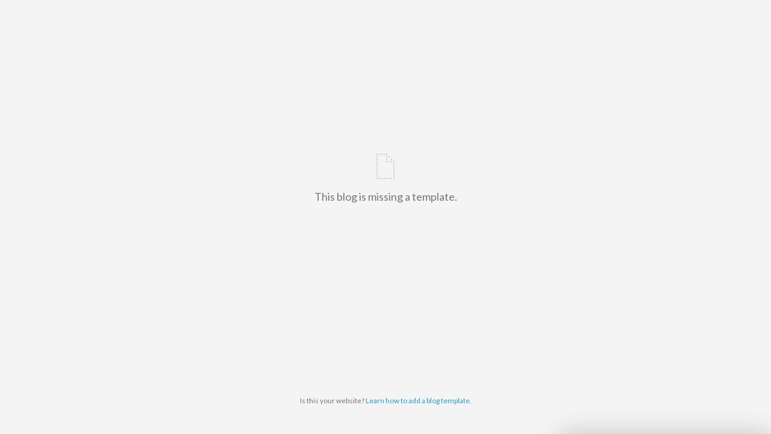

--- FILE ---
content_type: text/css
request_url: https://shanellbledsoephotography.com/wp-content/plugins/photection/public/resources/build/photection.css?ver=1.0.0
body_size: 209
content:
.photection-modal {
  position: fixed;
  left: 0;
  top: 0;
  right: 0;
  bottom: 0;
  z-index: 5000;
  width: 100%;
  height: 100%;
  background-color: rgba(255, 255, 255, 0.25);
  display: none;
  transition: opacity 500ms ease; }
  .photection-modal.is-active {
    display: block; }

.photection__message-wrapper {
  position: absolute;
  z-index: 5000;
  padding: 0.5rem 0.75rem;
  min-width: 200px;
  top: 50%;
  left: 50%;
  transform: translateX(-50%) translateY(50%);
  background-color: black;
  border-radius: 4px;
  text-align: center;
  color: white;
  font-size: 0.875rem;
  cursor: pointer; }


--- FILE ---
content_type: text/plain
request_url: https://www.google-analytics.com/j/collect?v=1&_v=j102&a=280569199&t=pageview&_s=1&dl=https%3A%2F%2Fshanellbledsoephotography.com%2Ftag%2Ftriplet-maternity-photos%2F&ul=en-us%40posix&dt=triplet%20maternity%20photos%20Archives%20-%20Shanell%20Bledsoe%20Photography&sr=1280x720&vp=1280x720&_u=IEBAAEABAAAAACAAI~&jid=1701456437&gjid=1804414780&cid=1086431727.1765186127&tid=UA-3878600-4&_gid=1729044841.1765186127&_r=1&_slc=1&z=645888120
body_size: -455
content:
2,cG-VTEWM3JYC4

--- FILE ---
content_type: text/javascript; charset=utf-8
request_url: https://builder.stickyfolios.com/mail/embeds/cbb1b71c-400f-4c19-9190-7fe549399602.js
body_size: 15340
content:
  (function() {

  var json = {
      "action_url": "https://builder.stickyfolios.com/mail/subscribers/cbb1b71c-400f-4c19-9190-7fe549399602",
      "button_label": "YES- give me that!",
      "description": "<p>Enter your email address below to subscribe to my free tips that will help you plan a stress free wedding and get the best possible photographs.</p>",
      "image_src": "https://s3-us-west-2.amazonaws.com/sticky-folio-uploads/email_images/original//46c08010-26db-4467-8278-52faa85eaffe.jpg",
      "thank_you_url": "",
      "title": "Want Stress Free Wedding Help?",
      "gdpr_enabled": "false",
      "gdpr_message": "",
      "gdpr_consent": "",
      "gdpr_policy_link": "",
      "gdpr_policy_link_label": "",
      "tracking_pixel_src": "https://tracking.stickyfolios.com/pixel.php?email_embed=cbb1b71c-400f-4c19-9190-7fe549399602",
      "subscriber_limit_reached": "false",
      "sequence_uuid": "87988c44-a411-4cdf-b1c3-4e1123246431",
      "slide_out_trigger": "middle",
      "uuid": "cbb1b71c-400f-4c19-9190-7fe549399602",
      "free_trial": "false"
  }

  // var json = {
  //   "action_url": "https://builder-staging.stickyfolios.com/mail/subscribers/f41d9ff2-f336-4405-8519-27f621bb23dd",
  //   "button_label": "Get the Guide",
  //   "description": "<p>The same techniques that I use during newborn sessions can be used at home to make your baby comfortable. Enter your email address below and we’ll start sending you our best tips.</p>",
  //   "image_src": "https://s3-us-west-2.amazonaws.com/sticky-folio-uploads-staging/email_images/original//36f45843-4130-4163-8a5d-26bde737373f.jpg",
  //   "thank_you_url": "https://www.google.com/",
  //   "title": "Popupy!",
  //   "gdpr_enabled": "true",
  //   "gdpr_message": "This form collects your email so that we email you content. Check out our Privacy Policy for the full story on how we protect and manage your submitted data.",
  //   "gdpr_consent": "I consent to having JSC, Inc. collect my email.",
  //   "gdpr_policy_link": "https://jonathanstark.com/privacy",
  //   "gdpr_policy_link_label": "View Privacy Policy",
  //   "tracking_pixel_src": "https://builder-staging.stickyfolios.com/tracking_pixel.gif?email_embed=3a0a7d73-7232-4669-93c1-c8b9406b016f",
  //   "subscriber_limit_reached": "",
  //   "sequence_uuid": "f41d9ff2-f336-4405-8519-27f621bb23dd",
  //   "slide_out_trigger": "middle",
  //   "uuid": "f41d9ff2-f336-4405-8519-27f621bb23dd",
  //   "free_trial": "true"
  // }

  var css = '@import url(https://fonts.googleapis.com/css?family=Lato:400,700,900,300); \
  .sticky-toaster-wrapper{position:fixed;bottom:0;right:0;padding:0px;width:100%;margin-bottom:0;-webkit-transition:all 0.5s ease-in-out!important;transition:all 0.5s ease-in-out!important;-webkit-backface-visibility:hidden;display:block;height:auto;text-align:left;font-family:Lato,sans-serif!important;z-index:9999999;max-width:350px;} \
  .sticky-toaster-wrapper *,.sticky-toaster-wrapper *:before,.sticky-toaster-wrapper *:after{-webkit-box-sizing:border-box;box-sizing:border-box;} \
  .sticky-toaster-wrapper .sticky-layout-wrapper{-webkit-transform:translateY(0);transform:translateY(0);background-color:#fff;-webkit-box-shadow:0 0 40px rgba(0,0,0,0.2);box-shadow:0 0 40px rgba(0,0,0,0.2);-webkit-transition:all 0.5s ease-in-out!important;transition:all 0.5s ease-in-out!important;} \
  .sticky-toaster-wrapper .toaster-control{background-color:#fff;position:relative;z-index:100;} \
  .sticky-toaster-wrapper .toaster-control button{background-color:rgba(0,0,0,0.2);border:0;width:40px;height:40px;text-align:right;padding:0;-webkit-appearance:none;-moz-appearance:none;appearance:none;outline:0;padding:0px;position:absolute;text-align:center;top:0;right:0;font-size:24px;line-height:30px;color:#fff;font-weight:700;text-shadow:0 0 30px rgba(0,0,0,0.4);-webkit-transition:all 0.2s ease-in-out;transition:all 0.2s ease-in-out;z-index:100;} \
  .sticky-toaster-wrapper .toaster-control button:hover{background-color:rgba(0,0,0,0.5);} \
  .sticky-toaster-wrapper .image-wrapper{max-height:200px;overflow:hidden;} \
  .sticky-toaster-wrapper .image-wrapper img{display:block;width:100%;height:auto;} \
  .sticky-toaster-wrapper .copy-wrapper{padding:15px;} \
  .sticky-toaster-wrapper .copy-wrapper .toaster-headline{margin-top:0;margin-bottom:20px;} \
  .sticky-toaster-wrapper .toaster-title{font-size:16px!important;line-height:22px!important;margin-bottom:10px!important;margin-top:0!important;font-weight:600!important;color:#262626!important;font-family:Lato,sans-serif!important;} \
  .sticky-toaster-wrapper p{font-size:12px;line-height:18px;margin-bottom:10px;color:#191919;padding:0;} \
  .sticky-toaster-wrapper input{background-image:none;} \
  .sticky-toaster-wrapper button{background-image:none;} \
  .sticky-toaster-wrapper .toaster-form{margin-top:20px;} \
  .sticky-toaster-collapsed .sticky-layout-wrapper{-webkit-transform:translateY(100%);transform:translateY(100%);} \
  .sticky-toaster-hidden .sticky-layout-wrapper{-webkit-transform:translateY(100%);transform:translateY(100%);} \
  .sticky-toaster-hidden-forced .sticky-layout-wrapper{-webkit-transform:translateY(120%)!important;transform:translateY(120%)!important;} \
  .sticky-toaster-wrapper .form-group input[type=email]{margin-bottom:10px!important;background-color:#fff!important;border:1px solid #cccbcb!important;font-family:Lato,sans-serif!important;display:block!important;width:100%!important;padding:10px!important;font-size:14px!important;} \
  .sticky-toaster-wrapper .form-group input[type=submit]{background-color:#191919!important;color:#fff!important;border:0!important;outline:0!important;padding:15px!important;-webkit-transition:all 0.2s ease-in!important;transition:all 0.2s ease-in!important;font-size:14px!important;-webkit-appearance:none!important;-moz-appearance:none!important;appearance:none!important;display:block!important;width:100%!important;padding:10px!important;margin-bottom:0!important;} \
  .sticky-toaster-wrapper .form-group input[type=submit]:hover{background-color:#333232;cursor:pointer;} \
  .sticky-toaster-wrapper .form-group .consent-check{width:100%;} \
  .sticky-toaster-wrapper .form-group .consent-check-checkbox{float:left;width:15px;display:block;} \
  .sticky-toaster-wrapper .form-group .consent-check-checkbox .consent-checkbox{display:inline;margin-right:10px;} \
  .sticky-toaster-wrapper .form-group .consent-check-text{float:right;width:calc(100% - 20px);padding-left:10px;padding-top:4px;padding-bottom:20px;font-size:10px;line-height:14px;color:#7f7f7f;} \
  .sticky-toaster-wrapper .form-group .disclaimer{font-size:10px;line-height:14px;padding-bottom:10px;padding-top:10px;} \
  .powered-by { padding-top: 20px; padding-bottom: 0; display: block } \
  .note-editor .note-editable .powered-by p, .powered-by .note-editor .note-editable p, .powered-by p { font-size: 10px; line-height: 14px; font-style: italic } \
  .note-editor .note-editable .powered-by p a, .powered-by .note-editor .note-editable p a, .powered-by p a { text-decoration: underline; font-size: 12px; line-height: 14px; color: #7f7f7f; font-style: normal } \
  .note-editor .note-editable .powered-by p a span, .powered-by .note-editor .note-editable p a span, .powered-by p a span { font-size: 10px; line-height: 14px } \
  .powered-by p a:hover { text-decoration: none; color: #7f7f7f }';

  var html ='<div id="stickyemail-toaster" class="sticky-toaster-wrapper sticky-toaster-hidden"> \
    <div class="sticky-layout-wrapper"> \
      <div class="toaster-control" id="measure-title"> \
        <button id="dismiss-stickyemail-toaster"> \
          &times; \
        </button> \
      </div> \
      <div class="image-wrapper"> \
        <img src="${image_src}" alt="" /> \
      </div> \
      <div class="copy-wrapper"> \
        <h3 class="toaster-title">${title}</h3> \
        <div class="toaster-paragraphs">${description}</div> \
        <div class="toaster-form"> \
          <form action="${action_url}" method="post"> \
            <div class="form-group"> \
              <div class="form-input"> \
                <input type="email" name="email" placeholder="enter your e-mail address" class="form-input" /> \
              </div> \
              <div class="gdpr-wrapper"> \
                <div class="disclaimer">${gdpr_message} <a target="_blank" href="${gdpr_policy_link}">${gdpr_policy_link_label}</a></div> \
                <div class="consent-check gdpr-controls"> \
                  <div class="consent-check-checkbox"> \
                    <input name="gdpr" type="checkbox" class="consent-checkbox" value="true" /> \
                  </div> \
                  <div class="consent-check-text">${gdpr_consent}</div> \
                </div> \
              </div> \
              <div class="form-submit"> \
                <input type="submit" value="${button_label}" class="form-button embed-form-button-label-placement"> \
                <div class="powered-by"> \
                  <p><span>Powered by</span> <a href="https://stickyemail.com" target="_blank">StickyEmail</a>.</p> \
                </div> \
              </div> \
            </div> \
          </form> \
        </div> \
      </div> \
    </div> \
    <img src="${tracking_pixel_src}" style="display:none" /> \
  </div>';

  var interval_id;

  // HELPER FUNCTIONS

  function append_html(html) {
    var div = document.createElement('div');
    div.innerHTML = html;
    while (div.children.length > 0) {
      document.body.appendChild(div.children[0]);
    }
    if(json.image_src == "") {
      var elem = document.querySelector('#stickyemail-toaster div.image-wrapper');
      elem.parentElement.removeChild(elem);
    }
    if(json.gdpr_enabled != "true") {
      var elem = document.querySelector('#stickyemail-toaster div.gdpr-wrapper');
      elem.parentElement.removeChild(elem);
    }
    if(json.free_trial != "true") {
      var elem = document.querySelector('#stickyemail-toaster div.powered-by');
      elem.parentElement.removeChild(elem);
    }
  }
  function append_styles(css) {
    var style_element = document.createElement('style');
    style_element.type = 'text/css';
    style_element.innerHTML = css;
    document.body.appendChild(style_element);
  }
  function check_scroll() {
    var viewportHeight = window.innerHeight;
    var scrollPosition = window.scrollY;
    var pageHeight = window.document.body.clientHeight;
    var thresholdPercentage = .2;
    if (typeof(json.slide_out_trigger) == 'string') {
      if (json.slide_out_trigger == 'start') {
        thresholdPercentage = .05;
      } else if (json.slide_out_trigger == 'middle') {
        thresholdPercentage = .5;
      } else if (json.slide_out_trigger == 'end') {
        thresholdPercentage = .9;
      }
    }
    if ((scrollPosition + viewportHeight) > (pageHeight * thresholdPercentage)) {
      clearInterval(interval_id);
      form_show();
    }
  }
  function form_hide() {
    var elem = document.querySelector('#stickyemail-toaster');
    elem.classList.add('sticky-toaster-hidden');
    setTimeout(function(){
      elem.parentElement.removeChild(elem);
    }, 750);
    // Remember that this person hid the form
    try {
      localStorage.setItem('STICKYEMAIL_DID_HIDE_AT_' + json.uuid, get_timestamp());
    } catch(e){
      console.log('notice: could not set local localStorage value');
    }
  }
  function form_show() {
    var elem = document.querySelector('#stickyemail-toaster');
    elem.classList.remove('sticky-toaster-hidden');
  }
  function form_submit(e) {
    // Define vars
    var action_url, data, form, req;
    // Grab the form element
    form = document.querySelector('#stickyemail-toaster form');
    action_url = form.action;
    // Grab email value or bomb out if it's blank
    if (form.elements.email.value.length < 1) {
      e.preventDefault();
      alert('Please enter your email address and try again.');
      return false;
    } else {
      data = 'email='+form.elements.email.value;
    }
    // If gdpr is shown on form, make sure it's checked or bomb out
    if(form.elements.gdpr) {
      if(!form.elements.gdpr.checked) {
        e.preventDefault();
        alert('Please mark the checkbox and try again.');
        return false;
      } else {
        data+= '&gdpr=true';
      }
    }
    // Remember that this person subscribed to this sequence
    try {
      localStorage.setItem('STICKYEMAIL_DID_SUBSCRIBE_TO_' + json.sequence_uuid, 'yes');
    } catch(e){
      console.log('notice: could not set local localStorage value');
    }
    // Is there a custom ty page we need to redirect to?
    if (json.thank_you_url.length > 0) {
      // Yes, let the submit happen normally and the server will redirect
      return true;
    } else {
      // No, there is no redirect, so submit with ajax and stay on current page
      e.preventDefault();
      req = new XMLHttpRequest();
      req.open('POST', action_url, true);
      req.setRequestHeader("Content-type", "application/x-www-form-urlencoded");
      req.onreadystatechange = function() {
        if(req.readyState == 4 && req.status == 200) {
          var form = document.querySelector('#stickyemail-toaster .copy-wrapper');
          form.innerHTML = '<h3 class="toaster-title">Thank you!</h4>';
        }
      }
      req.send(data);
      return false;
    }
  }
  function get_timestamp() {
    return Math.round((new Date()).getTime() / 1000);
  }
  function populate_template(html) {
    for (var key in json) {
      if (json.hasOwnProperty(key)) {
        var val = json[key];
        html = html.replace('${'+key+'}', val);
      }
    }
    return html;
  }

  // MAIN FUNCTION

  function init() {
    // Bomb out if mustard test fails
    var supports = !!document.querySelector && !!document.body.classList && !!window.addEventListener && !!window.document.body.clientHeight;
    if (!supports) return;
    // Bomb out if subscriber limit reached
    if (json.subscriber_limit_reached == 'true') return;
    // Bomb out if user snoozed form in the past 24 hours (86400 seconds)
    try {
      var did_hide_at = parseInt(localStorage.getItem('STICKYEMAIL_DID_HIDE_AT_' + json.uuid));
      var now = get_timestamp();
      if (!!did_hide_at && (now - did_hide_at) < 86400) {
        return;
      }
    } catch(e){}
    // Bomb out if user already subscribed
    try {
      var did_subscribe = localStorage.getItem('STICKYEMAIL_DID_SUBSCRIBE_TO_' + json.sequence_uuid);
      if (did_subscribe == 'yes') {
        return;
      }
    } catch(e){}
    // If we get to here, we're good to go...
    // Append style element to page
    append_styles(css);
    // Do variable substitution in html template
    var final_html = populate_template(html);
    // Append html to page
    append_html(final_html);
    // Attach event listeners
    document.querySelector('#dismiss-stickyemail-toaster').addEventListener( 'click', form_hide, false);
    document.querySelector('#stickyemail-toaster form').addEventListener( 'submit', form_submit, false);
    // Add a delay so we don't pop the toaster immediately on pages that are too short to scroll
    setTimeout(function(){
      // Start event loop
      interval_id = setInterval(check_scroll, 500);
    }, 3000);
  }

  // LET'S GO!

  init();

})();


--- FILE ---
content_type: application/javascript
request_url: https://shanellbledsoephotography.com/wp-content/plugins/photection/public/resources/build/photection.js?ver=1.0.0
body_size: 277
content:
// Generated by CoffeeScript 1.10.0
(function() {
  "use strict";
  var $, Image_Protector;

  $ = jQuery;

  Image_Protector = (function() {
    function Image_Protector() {
      $(document).on('contextmenu', 'img, #photection', this.protect);
      $(document).on('click', '#photection', this.close);
    }

    Image_Protector.prototype.protect = function(e) {
      var $message, position;
      $message = $('#photection-message');
      $('#photection').addClass('is-active');
      $message.css({});
      if (e.clientX > 0 && e.clientY > 0) {
        position = {
          left: e.clientX,
          top: e.clientY
        };
        $('#photection-message').css(position);
      }
      return false;
    };

    Image_Protector.prototype.close = function() {
      return $('#photection').removeClass('is-active');
    };

    return Image_Protector;

  })();

  $(document).ready(function() {
    return new Image_Protector();
  });

}).call(this);


--- FILE ---
content_type: text/javascript; charset=utf-8
request_url: https://builder.stickyfolios.com/mail/embeds/b4c6710f-c238-43d8-89e5-1d245389a247.js
body_size: 13952
content:
  (function() {

  var json = {
      "action_url": "https://builder.stickyfolios.com/mail/subscribers/b4c6710f-c238-43d8-89e5-1d245389a247",
      "button_label": "Get the Course",
      "description": "<p>Enter your email address below to subscribe to my free crash course that will help you plan a stress free wedding and get the best possible photographs.</p>",
      "image_src": "https://s3-us-west-2.amazonaws.com/sticky-folio-uploads/email_images/original//f29e38d7-d3e0-4c02-954e-b2cea3790511.jpg",
      "thank_you_url": "",
      "title": "Before you go!",
      "gdpr_enabled": "false",
      "gdpr_message": "",
      "gdpr_consent": "",
      "gdpr_policy_link": "",
      "gdpr_policy_link_label": "",
      "tracking_pixel_src": "https://tracking.stickyfolios.com/pixel.php?email_embed=b4c6710f-c238-43d8-89e5-1d245389a247",
      "subscriber_limit_reached": "false",
      "sequence_uuid": "87988c44-a411-4cdf-b1c3-4e1123246431",
      "uuid": "b4c6710f-c238-43d8-89e5-1d245389a247"
  }

  // var json = {
  //   "action_url": "https://builder-staging.stickyfolios.com/mail/subscribers/f41d9ff2-f336-4405-8519-27f621bb23dd",
  //   "button_label": "Get the Guide",
  //   "description": "<p>The same techniques that I use during newborn sessions can be used at home to make your baby comfortable. Enter your email address below and we’ll start sending you our best tips.</p>",
  //   "image_src": "https://s3-us-west-2.amazonaws.com/sticky-folio-uploads-staging/email_images/original//36f45843-4130-4163-8a5d-26bde737373f.jpg",
  //   "thank_you_url": "",
  //   "title": "Popupy!",
  //   "gdpr_enabled": "true",
  //   "gdpr_message": "This form collects your email so that we email you content. Check out our Privacy Policy for the full story on how we protect and manage your submitted data.",
  //   "gdpr_consent": "I consent to having JSC, Inc. collect my email.",
  //   "gdpr_policy_link": "https://jonathanstark.com/privacy",
  //   "gdpr_policy_link_label": "View Privacy Policy",
  //   "tracking_pixel_src": "https://builder-staging.stickyfolios.com/tracking_pixel.gif?email_embed=3a0a7d73-7232-4669-93c1-c8b9406b016f",
  //   "subscriber_limit_reached": "",
  //   "sequence_uuid": "f41d9ff2-f336-4405-8519-27f621bb23dd",
  //   "uuid": "f41d9ff2-f336-4405-8519-27f621bb23dd"
  // }

  var css = '@import url(https://fonts.googleapis.com/css?family=Lato:400,700,900,300); \
  .sticky-popup-wrapper.hidden{display:none} \
  .sticky-popup-wrapper{position:fixed;top:0;left:0;bottom:0;right:0;width:100%;height:100%;background-color:rgba(25,25,25,0.9);z-index:1000000000;padding:20px;text-align:left;} \
  .sticky-popup-wrapper button{background-image:none;} \
  .sticky-popup-wrapper input{background-image:none;} \
  .sticky-popup-wrapper *,.sticky-popup-wrapper *:before,.sticky-popup-wrapper *:after{-webkit-box-sizing:border-box;box-sizing:border-box;} \
  .sticky-popup-wrapper h1,.sticky-popup-wrapper h2,.sticky-popup-wrapper h3,.sticky-popup-wrapper h4,.sticky-popup-wrapper h5,.sticky-popup-wrapper h6,.sticky-popup-wrapper p{color:#4c4c4c;} \
  .sticky-popup-wrapper .sticky-popup{background-color:#fff;max-width:400px;margin-left:auto;margin-right:auto;margin-top:3vw;display:-webkit-box;display:-ms-flexbox;display:flex;-webkit-box-orient:horizontal;-webkit-box-direction:normal;-ms-flex-direction:row;flex-direction:row;position:relative;-ms-flex-wrap:wrap;flex-wrap:wrap;} \
  @media only screen and (min-width:800px){ \
    .sticky-popup-wrapper .sticky-popup{max-width:800px;} \
  } \
  .sticky-popup-wrapper .sticky-popup .popup-controls{position:absolute;top:0;right:0;width:50px;height:50px;} \
  .sticky-popup-wrapper .sticky-popup .popup-controls button{background-color:#f2f2f2;border:0;outline:0;-webkit-appearance:none;-moz-appearance:none;appearance:none;width:50px;height:50px;font-size:30px;color:#a6a6a6;-webkit-transition:all 0.2s ease-in;transition:all 0.2s ease-in;} \
  .sticky-popup-wrapper .sticky-popup .popup-controls button:hover{background-color:#e6e5e5;} \
  .sticky-popup-wrapper .sticky-popup .image-wrapper{-webkit-box-flex:0;-ms-flex:0 0 100%;flex:0 0 100%;overflow:hidden;} \
  @media only screen and (min-width:800px){ \
    .sticky-popup-wrapper .sticky-popup .image-wrapper{-webkit-box-flex:0;-ms-flex:0 0 50%;flex:0 0 50%;} \
  } \
  .sticky-popup-wrapper .sticky-popup .image-wrapper img{display:block;width:100%;height:auto;-o-object-fit:cover;object-fit:cover;} \
  @media only screen and (min-width:800px){ \
    .sticky-popup-wrapper .sticky-popup .image-wrapper img{min-height:100%;} \
  } \
  .sticky-popup-wrapper .sticky-popup .popup-content{-webkit-box-flex:0;-ms-flex:0 0 100%;flex:0 0 100%;padding:20px;display:-webkit-box;display:-ms-flexbox;display:flex;-webkit-box-orient:vertical;-webkit-box-direction:normal;-ms-flex-direction:column;flex-direction:column;-webkit-box-pack:center;-ms-flex-pack:center;justify-content:center;} \
  @media only screen and (min-width:800px){ \
    .sticky-popup-wrapper .sticky-popup .popup-content{-webkit-box-flex:1;-ms-flex:1 0 50%;flex:1 0 50%;padding:60px 40px 40px 40px;} \
  } \
  .sticky-popup-wrapper .sticky-popup .popup-content a{color:#191919!important;} \
  .sticky-popup-wrapper .sticky-popup .popup-content .popup-headline{font-size:24px!important;line-height:26px!important;margin-bottom:10px!important;font-weight:400!important;color:#262626!important;font-family:Lato,sans-serif!important;margin-top:0!important;} \
  .sticky-popup-wrapper .sticky-popup .popup-content .popup-paragraphs p{font-size:14px;line-height:20px;margin-bottom:10px;color:#191919!important;padding:0;font-family:Lato,sans-serif!important;} \
  .sticky-popup-wrapper .sticky-popup .popup-content .popup-form{margin-top:20px;} \
  .sticky-popup-wrapper .form-group input[type=email]{margin-bottom:10px!important;background-color:#fff!important;color:#000!important;border:1px solid #cccbcb!important;font-family:Lato,sans-serif!important;display:block!important;width:100%!important;padding:10px!important;font-size:14px!important;} \
  .sticky-popup-wrapper .form-group input[type=submit]{background-color:#191919!important;color:#fff!important;border:0!important;outline:0!important;padding:15px!important;-webkit-transition:all 0.2s ease-in!important;transition:all 0.2s ease-in!important;font-size:14px!important;-webkit-appearance:none!important;-moz-appearance:none!important;appearance:none!important;display:block!important;width:100%!important;padding:10px!important;margin-bottom:0!important;} \
  .sticky-popup-wrapper .form-group input[type=submit]:hover{background-color:#333232;cursor:pointer;} \
  .sticky-popup-wrapper .form-group .consent-check{width:100%;} \
  .sticky-popup-wrapper .form-group .consent-check-checkbox{float:left;width:15px;display:block;} \
  .sticky-popup-wrapper .form-group .consent-check-checkbox .consent-checkbox{display:inline;margin-right:10px;} \
  .sticky-popup-wrapper .form-group .consent-check-text{float:right;width:calc(100% - 20px);padding-left:10px;padding-top:4px;padding-bottom:20px;font-size:10px;line-height:14px;color:#7f7f7f;} \
  .sticky-popup-wrapper .form-group .disclaimer{font-size:10px;line-height:14px;padding-bottom:10px;padding-top:10px;}';

  var html ='<div id="stickyemail-popup" class="sticky-popup-wrapper hidden"> \
    <div class="sticky-popup"> \
      <div class="popup-controls"> \
        <button id="dismiss-stickyemail-popup">&times;</button> \
      </div> \
      <div class="image-wrapper"> \
        <img src="${image_src}" alt="" /> \
      </div> \
      <div class="popup-content"> \
        <h4 class="popup-headline">${title}</h4> \
        <div class="popup-paragraphs">${description}</div> \
        <div class="form-group popup-form"> \
          <form action="${action_url}" method="post"> \
            <input type="email" name="email" placeholder="enter your e-mail address" class="form-input" /> \
            <div class="gdpr-wrapper"> \
              <p class="disclaimer">${gdpr_message} <a target="_blank" href="${gdpr_policy_link}">${gdpr_policy_link_label}</a></p> \
              <div class="consent-check"> \
                <div class="consent-check-checkbox"> \
                  <input name="gdpr" value="true" type="checkbox" class="consent-checkbox"> \
                </div> \
                <div class="consent-check-text">${gdpr_consent}</div> \
              </div> \
            </div> \
            <p><input type="submit" value="${button_label}" class="form-button embed-form-button-label-placement"></p> \
          </form> \
        </div> \
      </div> \
    </div> \
    <img src="${tracking_pixel_src}" style="display:none" /> \
  </div>';

  var has_scrolled = false, interval_id;

  // HELPER FUNCTIONS

  function append_html(html) {
    var div = document.createElement('div');
    div.innerHTML = html;
    while (div.children.length > 0) {
      document.body.appendChild(div.children[0]);
    }
    if(json.image_src == "") {
      var elem = document.querySelector('#stickyemail-popup div.image-wrapper');
      elem.parentElement.removeChild(elem);
    }
    if(json.gdpr_enabled != "true") {
      var elem = document.querySelector('#stickyemail-popup div.gdpr-wrapper');
      elem.parentElement.removeChild(elem);
    }
  }
  function append_styles(css) {
    var style_element = document.createElement('style');
    style_element.type = 'text/css';
    style_element.innerHTML = css;
    document.body.appendChild(style_element);
  }
  function check_scroll() {
    if (window.scrollY > 0) {
      has_scrolled = true;
      clearInterval(interval_id);
    }
  }
  function form_hide() {
    var elem = document.querySelector('#stickyemail-popup');
    elem.parentElement.removeChild(elem);
    document.documentElement.removeEventListener('mouseleave', form_show, false);
    // Remember that this person hid the form
    try {
      localStorage.setItem('STICKYEMAIL_DID_HIDE_AT_' + json.uuid, get_timestamp());
    } catch(e){
      console.log('notice: could not set local localStorage value');
    }
  }
  function form_show() {
    try {
      // Don't show form if user already subscribed or they haven't scrolled or they snoozed for 24 hours
      var did_subscribe = localStorage.getItem('STICKYEMAIL_DID_SUBSCRIBE_TO_' + json.sequence_uuid) == 'yes';
      var did_hide_at = parseInt(localStorage.getItem('STICKYEMAIL_DID_HIDE_AT_' + json.uuid));
      var now = get_timestamp();
      var is_snoozed = (!isNaN(did_hide_at) && (now - did_hide_at) < 86400);
      // Bomb out if any checks are true
      if (!has_scrolled || did_subscribe || is_snoozed) {
        return;
      }
      // If we made it to here, show the form - yay!
      var elem = document.querySelector('#stickyemail-popup');
      elem.classList.remove('hidden');
    } catch(e){}
  }
  function form_submit(e) {
    // Define vars
    var action_url, data, form, req;
    // Grab the form element
    form = document.querySelector('#stickyemail-popup form');
    action_url = form.action;
    // Grab email value or bomb out if it's blank
    if (form.elements.email.value.length < 1) {
      e.preventDefault();
      alert('Please enter your email address and try again.');
      return false;
    } else {
      data = 'email='+form.elements.email.value;
    }
    // If gdpr is shown on form, make sure it's checked or bomb out
    if(form.elements.gdpr) {
      if(!form.elements.gdpr.checked) {
        e.preventDefault();
        alert('Please mark the checkbox and try again.');
        return false;
      } else {
        data+= '&gdpr=true';
      }
    }
    // Remember that this person subscribed to this sequence
    try {
      localStorage.setItem('STICKYEMAIL_DID_SUBSCRIBE_TO_' + json.sequence_uuid, 'yes');
    } catch(e){
      console.log('notice: could not set local localStorage value');
    }
    // Is there a custom ty page we need to redirect to?
    if (json.thank_you_url.length > 0) {
      // Yes, let the submit happen normally and the server will redirect
      return true;
    } else {
      // No, there is no redirect, so submit with ajax and stay on current page
      e.preventDefault();
      req = new XMLHttpRequest();
      req.open('POST', action_url, true);
      req.setRequestHeader("Content-type", "application/x-www-form-urlencoded");
      req.onreadystatechange = function() {
        if(req.readyState == 4 && req.status == 200) {
          var form = document.querySelector('#stickyemail-popup .popup-content');
          form.innerHTML = '<h4 class="popup-headline">Thank you!</h4>';
        }
      }
      req.send(data);
      return false;
    }
  }
  function get_timestamp() {
    return Math.round((new Date()).getTime() / 1000);
  }
  function populate_template(html) {
    for (var key in json) {
      if (json.hasOwnProperty(key)) {
        var val = json[key];
        html = html.replace('${'+key+'}', val);
      }
    }
    return html;
  }

  // MAIN FUNCTION

  function init() {
    // Mustard test
    var supports = !!document.querySelector && !!document.body.classList && !!window.addEventListener && !!document.documentElement.clientWidth;
    if (!supports) return;
    // Bomb out if subscriber limit reached
    if (json.subscriber_limit_reached == 'true') return;
    // Append style element to page
    append_styles(css);
    // Do variable substitution in html template
    var final_html = populate_template(html);
    // Append html to page
    append_html(final_html);
    // Attach event listeners
    document.querySelector('#dismiss-stickyemail-popup').addEventListener('click', form_hide, false);
    document.querySelector('#stickyemail-popup form').addEventListener( 'submit', form_submit, false);
    document.documentElement.addEventListener('mouseleave', form_show, false);
    // Start window scroll event loop
    interval_id = setInterval(check_scroll, 250);
  }

  // LET'S GO!

  init();

})();
